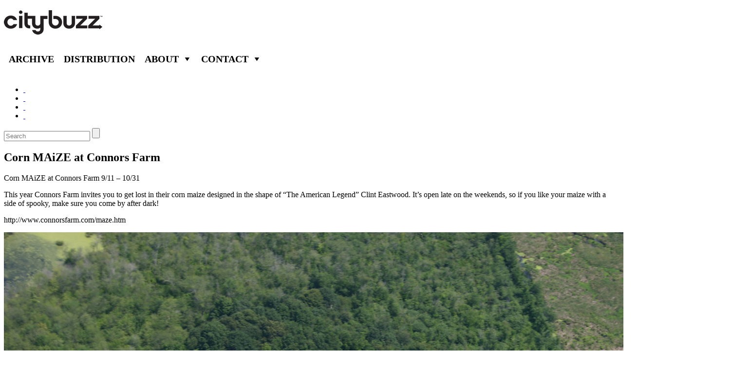

--- FILE ---
content_type: text/css
request_url: http://citybuzz.com/wp-content/plugins/advanced-random-posts-widget/assets/css/arpw-frontend.css
body_size: 164
content:
.arpw-ul {
	list-style: none;
}

.arpw-li {
	margin-bottom: 10px;
}

.arpw-time {
	display: block;
	color: #aaa;
}

.arpw-clearfix:before,
.arpw-clearfix:after {
	content: "";
	display: table;
}

.arpw-clearfix:after {
	clear:both;
}

.arpw-clearfix {
	zoom:1;
}

--- FILE ---
content_type: text/javascript
request_url: http://citybuzz.com/wp-content/plugins/simple-visitor-stat/simpvstat.script.js?ver=5.9.12
body_size: 240
content:
jQuery(document).ready(function($) {
	var cur_path = window.location.href;
	jQuery.ajax({
	  type : "post",
	  context: this,
	  dataType : "html",
	  url : smpvstatajx.ajaxurl,
	  data : {action: "smpvstat_add",path:cur_path, checkReq:smpvstatajx.checkReq},
	  success: function(response) {		 
		},
		complete : function(){
		}
	});///
});